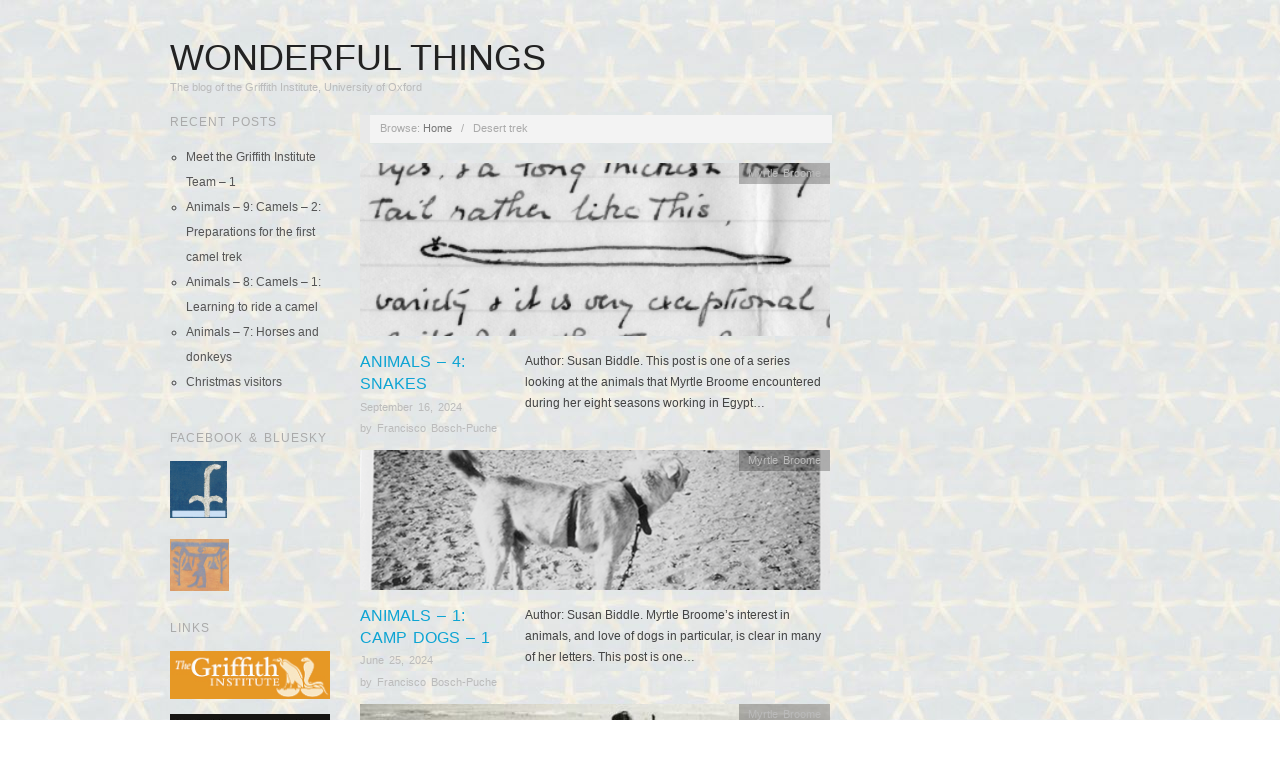

--- FILE ---
content_type: text/html; charset=UTF-8
request_url: https://blog.griffith.ox.ac.uk/tag/desert-trek/
body_size: 9295
content:
<!doctype html>
<html lang="en-US">
<head>
	<meta http-equiv="Content-Type" content="text/html; charset=UTF-8" />
	<meta http-equiv="X-UA-Compatible" content="IE=edge,chrome=1">
		
	<!-- Mobile viewport optimized -->
	<meta name="viewport" content="width=device-width,initial-scale=1">
	
		
	<!-- Title -->
	<title>Desert trek</title>
	
	<link rel="profile" href="http://gmpg.org/xfn/11" />
	<link rel="pingback" href="https://blog.griffith.ox.ac.uk/xmlrpc.php" />
	
	<!-- WP Head -->
	<meta name='robots' content='max-image-preview:large' />
	<style>img:is([sizes="auto" i], [sizes^="auto," i]) { contain-intrinsic-size: 3000px 1500px }</style>
	<meta name="generator" content="WordPress 6.8.1" />
<meta name="template" content="Oxygen 0.5.4" />
<link rel='dns-prefetch' href='//fonts.googleapis.com' />
<link rel="alternate" type="application/rss+xml" title="Wonderful Things &raquo; Feed" href="https://blog.griffith.ox.ac.uk/feed/" />
<link rel="alternate" type="application/rss+xml" title="Wonderful Things &raquo; Comments Feed" href="https://blog.griffith.ox.ac.uk/comments/feed/" />
<link rel="alternate" type="application/rss+xml" title="Wonderful Things &raquo; Desert trek Tag Feed" href="https://blog.griffith.ox.ac.uk/tag/desert-trek/feed/" />
<script type="text/javascript">
/* <![CDATA[ */
window._wpemojiSettings = {"baseUrl":"https:\/\/s.w.org\/images\/core\/emoji\/15.1.0\/72x72\/","ext":".png","svgUrl":"https:\/\/s.w.org\/images\/core\/emoji\/15.1.0\/svg\/","svgExt":".svg","source":{"concatemoji":"https:\/\/blog.griffith.ox.ac.uk\/wp-includes\/js\/wp-emoji-release.min.js?ver=6.8.1"}};
/*! This file is auto-generated */
!function(i,n){var o,s,e;function c(e){try{var t={supportTests:e,timestamp:(new Date).valueOf()};sessionStorage.setItem(o,JSON.stringify(t))}catch(e){}}function p(e,t,n){e.clearRect(0,0,e.canvas.width,e.canvas.height),e.fillText(t,0,0);var t=new Uint32Array(e.getImageData(0,0,e.canvas.width,e.canvas.height).data),r=(e.clearRect(0,0,e.canvas.width,e.canvas.height),e.fillText(n,0,0),new Uint32Array(e.getImageData(0,0,e.canvas.width,e.canvas.height).data));return t.every(function(e,t){return e===r[t]})}function u(e,t,n){switch(t){case"flag":return n(e,"\ud83c\udff3\ufe0f\u200d\u26a7\ufe0f","\ud83c\udff3\ufe0f\u200b\u26a7\ufe0f")?!1:!n(e,"\ud83c\uddfa\ud83c\uddf3","\ud83c\uddfa\u200b\ud83c\uddf3")&&!n(e,"\ud83c\udff4\udb40\udc67\udb40\udc62\udb40\udc65\udb40\udc6e\udb40\udc67\udb40\udc7f","\ud83c\udff4\u200b\udb40\udc67\u200b\udb40\udc62\u200b\udb40\udc65\u200b\udb40\udc6e\u200b\udb40\udc67\u200b\udb40\udc7f");case"emoji":return!n(e,"\ud83d\udc26\u200d\ud83d\udd25","\ud83d\udc26\u200b\ud83d\udd25")}return!1}function f(e,t,n){var r="undefined"!=typeof WorkerGlobalScope&&self instanceof WorkerGlobalScope?new OffscreenCanvas(300,150):i.createElement("canvas"),a=r.getContext("2d",{willReadFrequently:!0}),o=(a.textBaseline="top",a.font="600 32px Arial",{});return e.forEach(function(e){o[e]=t(a,e,n)}),o}function t(e){var t=i.createElement("script");t.src=e,t.defer=!0,i.head.appendChild(t)}"undefined"!=typeof Promise&&(o="wpEmojiSettingsSupports",s=["flag","emoji"],n.supports={everything:!0,everythingExceptFlag:!0},e=new Promise(function(e){i.addEventListener("DOMContentLoaded",e,{once:!0})}),new Promise(function(t){var n=function(){try{var e=JSON.parse(sessionStorage.getItem(o));if("object"==typeof e&&"number"==typeof e.timestamp&&(new Date).valueOf()<e.timestamp+604800&&"object"==typeof e.supportTests)return e.supportTests}catch(e){}return null}();if(!n){if("undefined"!=typeof Worker&&"undefined"!=typeof OffscreenCanvas&&"undefined"!=typeof URL&&URL.createObjectURL&&"undefined"!=typeof Blob)try{var e="postMessage("+f.toString()+"("+[JSON.stringify(s),u.toString(),p.toString()].join(",")+"));",r=new Blob([e],{type:"text/javascript"}),a=new Worker(URL.createObjectURL(r),{name:"wpTestEmojiSupports"});return void(a.onmessage=function(e){c(n=e.data),a.terminate(),t(n)})}catch(e){}c(n=f(s,u,p))}t(n)}).then(function(e){for(var t in e)n.supports[t]=e[t],n.supports.everything=n.supports.everything&&n.supports[t],"flag"!==t&&(n.supports.everythingExceptFlag=n.supports.everythingExceptFlag&&n.supports[t]);n.supports.everythingExceptFlag=n.supports.everythingExceptFlag&&!n.supports.flag,n.DOMReady=!1,n.readyCallback=function(){n.DOMReady=!0}}).then(function(){return e}).then(function(){var e;n.supports.everything||(n.readyCallback(),(e=n.source||{}).concatemoji?t(e.concatemoji):e.wpemoji&&e.twemoji&&(t(e.twemoji),t(e.wpemoji)))}))}((window,document),window._wpemojiSettings);
/* ]]> */
</script>
<link rel='stylesheet' id='style-css' href='https://blog.griffith.ox.ac.uk/wp-content/themes/oxygen2/style.min.css?ver=0.5.4' type='text/css' media='all' />
<style id='wp-emoji-styles-inline-css' type='text/css'>

	img.wp-smiley, img.emoji {
		display: inline !important;
		border: none !important;
		box-shadow: none !important;
		height: 1em !important;
		width: 1em !important;
		margin: 0 0.07em !important;
		vertical-align: -0.1em !important;
		background: none !important;
		padding: 0 !important;
	}
</style>
<link rel='stylesheet' id='wp-block-library-css' href='https://blog.griffith.ox.ac.uk/wp-includes/css/dist/block-library/style.min.css?ver=6.8.1' type='text/css' media='all' />
<style id='classic-theme-styles-inline-css' type='text/css'>
/*! This file is auto-generated */
.wp-block-button__link{color:#fff;background-color:#32373c;border-radius:9999px;box-shadow:none;text-decoration:none;padding:calc(.667em + 2px) calc(1.333em + 2px);font-size:1.125em}.wp-block-file__button{background:#32373c;color:#fff;text-decoration:none}
</style>
<style id='global-styles-inline-css' type='text/css'>
:root{--wp--preset--aspect-ratio--square: 1;--wp--preset--aspect-ratio--4-3: 4/3;--wp--preset--aspect-ratio--3-4: 3/4;--wp--preset--aspect-ratio--3-2: 3/2;--wp--preset--aspect-ratio--2-3: 2/3;--wp--preset--aspect-ratio--16-9: 16/9;--wp--preset--aspect-ratio--9-16: 9/16;--wp--preset--color--black: #000000;--wp--preset--color--cyan-bluish-gray: #abb8c3;--wp--preset--color--white: #ffffff;--wp--preset--color--pale-pink: #f78da7;--wp--preset--color--vivid-red: #cf2e2e;--wp--preset--color--luminous-vivid-orange: #ff6900;--wp--preset--color--luminous-vivid-amber: #fcb900;--wp--preset--color--light-green-cyan: #7bdcb5;--wp--preset--color--vivid-green-cyan: #00d084;--wp--preset--color--pale-cyan-blue: #8ed1fc;--wp--preset--color--vivid-cyan-blue: #0693e3;--wp--preset--color--vivid-purple: #9b51e0;--wp--preset--gradient--vivid-cyan-blue-to-vivid-purple: linear-gradient(135deg,rgba(6,147,227,1) 0%,rgb(155,81,224) 100%);--wp--preset--gradient--light-green-cyan-to-vivid-green-cyan: linear-gradient(135deg,rgb(122,220,180) 0%,rgb(0,208,130) 100%);--wp--preset--gradient--luminous-vivid-amber-to-luminous-vivid-orange: linear-gradient(135deg,rgba(252,185,0,1) 0%,rgba(255,105,0,1) 100%);--wp--preset--gradient--luminous-vivid-orange-to-vivid-red: linear-gradient(135deg,rgba(255,105,0,1) 0%,rgb(207,46,46) 100%);--wp--preset--gradient--very-light-gray-to-cyan-bluish-gray: linear-gradient(135deg,rgb(238,238,238) 0%,rgb(169,184,195) 100%);--wp--preset--gradient--cool-to-warm-spectrum: linear-gradient(135deg,rgb(74,234,220) 0%,rgb(151,120,209) 20%,rgb(207,42,186) 40%,rgb(238,44,130) 60%,rgb(251,105,98) 80%,rgb(254,248,76) 100%);--wp--preset--gradient--blush-light-purple: linear-gradient(135deg,rgb(255,206,236) 0%,rgb(152,150,240) 100%);--wp--preset--gradient--blush-bordeaux: linear-gradient(135deg,rgb(254,205,165) 0%,rgb(254,45,45) 50%,rgb(107,0,62) 100%);--wp--preset--gradient--luminous-dusk: linear-gradient(135deg,rgb(255,203,112) 0%,rgb(199,81,192) 50%,rgb(65,88,208) 100%);--wp--preset--gradient--pale-ocean: linear-gradient(135deg,rgb(255,245,203) 0%,rgb(182,227,212) 50%,rgb(51,167,181) 100%);--wp--preset--gradient--electric-grass: linear-gradient(135deg,rgb(202,248,128) 0%,rgb(113,206,126) 100%);--wp--preset--gradient--midnight: linear-gradient(135deg,rgb(2,3,129) 0%,rgb(40,116,252) 100%);--wp--preset--font-size--small: 13px;--wp--preset--font-size--medium: 20px;--wp--preset--font-size--large: 36px;--wp--preset--font-size--x-large: 42px;--wp--preset--spacing--20: 0.44rem;--wp--preset--spacing--30: 0.67rem;--wp--preset--spacing--40: 1rem;--wp--preset--spacing--50: 1.5rem;--wp--preset--spacing--60: 2.25rem;--wp--preset--spacing--70: 3.38rem;--wp--preset--spacing--80: 5.06rem;--wp--preset--shadow--natural: 6px 6px 9px rgba(0, 0, 0, 0.2);--wp--preset--shadow--deep: 12px 12px 50px rgba(0, 0, 0, 0.4);--wp--preset--shadow--sharp: 6px 6px 0px rgba(0, 0, 0, 0.2);--wp--preset--shadow--outlined: 6px 6px 0px -3px rgba(255, 255, 255, 1), 6px 6px rgba(0, 0, 0, 1);--wp--preset--shadow--crisp: 6px 6px 0px rgba(0, 0, 0, 1);}:where(.is-layout-flex){gap: 0.5em;}:where(.is-layout-grid){gap: 0.5em;}body .is-layout-flex{display: flex;}.is-layout-flex{flex-wrap: wrap;align-items: center;}.is-layout-flex > :is(*, div){margin: 0;}body .is-layout-grid{display: grid;}.is-layout-grid > :is(*, div){margin: 0;}:where(.wp-block-columns.is-layout-flex){gap: 2em;}:where(.wp-block-columns.is-layout-grid){gap: 2em;}:where(.wp-block-post-template.is-layout-flex){gap: 1.25em;}:where(.wp-block-post-template.is-layout-grid){gap: 1.25em;}.has-black-color{color: var(--wp--preset--color--black) !important;}.has-cyan-bluish-gray-color{color: var(--wp--preset--color--cyan-bluish-gray) !important;}.has-white-color{color: var(--wp--preset--color--white) !important;}.has-pale-pink-color{color: var(--wp--preset--color--pale-pink) !important;}.has-vivid-red-color{color: var(--wp--preset--color--vivid-red) !important;}.has-luminous-vivid-orange-color{color: var(--wp--preset--color--luminous-vivid-orange) !important;}.has-luminous-vivid-amber-color{color: var(--wp--preset--color--luminous-vivid-amber) !important;}.has-light-green-cyan-color{color: var(--wp--preset--color--light-green-cyan) !important;}.has-vivid-green-cyan-color{color: var(--wp--preset--color--vivid-green-cyan) !important;}.has-pale-cyan-blue-color{color: var(--wp--preset--color--pale-cyan-blue) !important;}.has-vivid-cyan-blue-color{color: var(--wp--preset--color--vivid-cyan-blue) !important;}.has-vivid-purple-color{color: var(--wp--preset--color--vivid-purple) !important;}.has-black-background-color{background-color: var(--wp--preset--color--black) !important;}.has-cyan-bluish-gray-background-color{background-color: var(--wp--preset--color--cyan-bluish-gray) !important;}.has-white-background-color{background-color: var(--wp--preset--color--white) !important;}.has-pale-pink-background-color{background-color: var(--wp--preset--color--pale-pink) !important;}.has-vivid-red-background-color{background-color: var(--wp--preset--color--vivid-red) !important;}.has-luminous-vivid-orange-background-color{background-color: var(--wp--preset--color--luminous-vivid-orange) !important;}.has-luminous-vivid-amber-background-color{background-color: var(--wp--preset--color--luminous-vivid-amber) !important;}.has-light-green-cyan-background-color{background-color: var(--wp--preset--color--light-green-cyan) !important;}.has-vivid-green-cyan-background-color{background-color: var(--wp--preset--color--vivid-green-cyan) !important;}.has-pale-cyan-blue-background-color{background-color: var(--wp--preset--color--pale-cyan-blue) !important;}.has-vivid-cyan-blue-background-color{background-color: var(--wp--preset--color--vivid-cyan-blue) !important;}.has-vivid-purple-background-color{background-color: var(--wp--preset--color--vivid-purple) !important;}.has-black-border-color{border-color: var(--wp--preset--color--black) !important;}.has-cyan-bluish-gray-border-color{border-color: var(--wp--preset--color--cyan-bluish-gray) !important;}.has-white-border-color{border-color: var(--wp--preset--color--white) !important;}.has-pale-pink-border-color{border-color: var(--wp--preset--color--pale-pink) !important;}.has-vivid-red-border-color{border-color: var(--wp--preset--color--vivid-red) !important;}.has-luminous-vivid-orange-border-color{border-color: var(--wp--preset--color--luminous-vivid-orange) !important;}.has-luminous-vivid-amber-border-color{border-color: var(--wp--preset--color--luminous-vivid-amber) !important;}.has-light-green-cyan-border-color{border-color: var(--wp--preset--color--light-green-cyan) !important;}.has-vivid-green-cyan-border-color{border-color: var(--wp--preset--color--vivid-green-cyan) !important;}.has-pale-cyan-blue-border-color{border-color: var(--wp--preset--color--pale-cyan-blue) !important;}.has-vivid-cyan-blue-border-color{border-color: var(--wp--preset--color--vivid-cyan-blue) !important;}.has-vivid-purple-border-color{border-color: var(--wp--preset--color--vivid-purple) !important;}.has-vivid-cyan-blue-to-vivid-purple-gradient-background{background: var(--wp--preset--gradient--vivid-cyan-blue-to-vivid-purple) !important;}.has-light-green-cyan-to-vivid-green-cyan-gradient-background{background: var(--wp--preset--gradient--light-green-cyan-to-vivid-green-cyan) !important;}.has-luminous-vivid-amber-to-luminous-vivid-orange-gradient-background{background: var(--wp--preset--gradient--luminous-vivid-amber-to-luminous-vivid-orange) !important;}.has-luminous-vivid-orange-to-vivid-red-gradient-background{background: var(--wp--preset--gradient--luminous-vivid-orange-to-vivid-red) !important;}.has-very-light-gray-to-cyan-bluish-gray-gradient-background{background: var(--wp--preset--gradient--very-light-gray-to-cyan-bluish-gray) !important;}.has-cool-to-warm-spectrum-gradient-background{background: var(--wp--preset--gradient--cool-to-warm-spectrum) !important;}.has-blush-light-purple-gradient-background{background: var(--wp--preset--gradient--blush-light-purple) !important;}.has-blush-bordeaux-gradient-background{background: var(--wp--preset--gradient--blush-bordeaux) !important;}.has-luminous-dusk-gradient-background{background: var(--wp--preset--gradient--luminous-dusk) !important;}.has-pale-ocean-gradient-background{background: var(--wp--preset--gradient--pale-ocean) !important;}.has-electric-grass-gradient-background{background: var(--wp--preset--gradient--electric-grass) !important;}.has-midnight-gradient-background{background: var(--wp--preset--gradient--midnight) !important;}.has-small-font-size{font-size: var(--wp--preset--font-size--small) !important;}.has-medium-font-size{font-size: var(--wp--preset--font-size--medium) !important;}.has-large-font-size{font-size: var(--wp--preset--font-size--large) !important;}.has-x-large-font-size{font-size: var(--wp--preset--font-size--x-large) !important;}
:where(.wp-block-post-template.is-layout-flex){gap: 1.25em;}:where(.wp-block-post-template.is-layout-grid){gap: 1.25em;}
:where(.wp-block-columns.is-layout-flex){gap: 2em;}:where(.wp-block-columns.is-layout-grid){gap: 2em;}
:root :where(.wp-block-pullquote){font-size: 1.5em;line-height: 1.6;}
</style>
<link rel='stylesheet' id='font-abel-css' href='http://fonts.googleapis.com/css?family=Abel&#038;ver=1' type='text/css' media='screen' />
<style id='akismet-widget-style-inline-css' type='text/css'>

			.a-stats {
				--akismet-color-mid-green: #357b49;
				--akismet-color-white: #fff;
				--akismet-color-light-grey: #f6f7f7;

				max-width: 350px;
				width: auto;
			}

			.a-stats * {
				all: unset;
				box-sizing: border-box;
			}

			.a-stats strong {
				font-weight: 600;
			}

			.a-stats a.a-stats__link,
			.a-stats a.a-stats__link:visited,
			.a-stats a.a-stats__link:active {
				background: var(--akismet-color-mid-green);
				border: none;
				box-shadow: none;
				border-radius: 8px;
				color: var(--akismet-color-white);
				cursor: pointer;
				display: block;
				font-family: -apple-system, BlinkMacSystemFont, 'Segoe UI', 'Roboto', 'Oxygen-Sans', 'Ubuntu', 'Cantarell', 'Helvetica Neue', sans-serif;
				font-weight: 500;
				padding: 12px;
				text-align: center;
				text-decoration: none;
				transition: all 0.2s ease;
			}

			/* Extra specificity to deal with TwentyTwentyOne focus style */
			.widget .a-stats a.a-stats__link:focus {
				background: var(--akismet-color-mid-green);
				color: var(--akismet-color-white);
				text-decoration: none;
			}

			.a-stats a.a-stats__link:hover {
				filter: brightness(110%);
				box-shadow: 0 4px 12px rgba(0, 0, 0, 0.06), 0 0 2px rgba(0, 0, 0, 0.16);
			}

			.a-stats .count {
				color: var(--akismet-color-white);
				display: block;
				font-size: 1.5em;
				line-height: 1.4;
				padding: 0 13px;
				white-space: nowrap;
			}
		
</style>
<script type="text/javascript" src="https://blog.griffith.ox.ac.uk/wp-includes/js/jquery/jquery.min.js?ver=3.7.1" id="jquery-core-js"></script>
<script type="text/javascript" src="https://blog.griffith.ox.ac.uk/wp-includes/js/jquery/jquery-migrate.min.js?ver=3.4.1" id="jquery-migrate-js"></script>
<link rel="https://api.w.org/" href="https://blog.griffith.ox.ac.uk/wp-json/" /><link rel="alternate" title="JSON" type="application/json" href="https://blog.griffith.ox.ac.uk/wp-json/wp/v2/tags/191" /><link rel="EditURI" type="application/rsd+xml" title="RSD" href="https://blog.griffith.ox.ac.uk/xmlrpc.php?rsd" />

	<style type="text/css">

		/* Font size. */
		
		/* Font family. */
		
		/* Link color. */
				a:hover, a:focus { color: #000; }
		.read-more:hover, #respond #submit:hover, .button:hover, a.button:hover, #subscribe #subbutton:hover, .wpcf7-submit:hover, #loginform .button-primary:hover { background-color: #111; }

		/* Custom CSS. */
		
	
	</style>	

<style type="text/css" id="custom-background-css">
body.custom-background { background-image: url("https://blog.griffith.ox.ac.uk/wp-content/uploads/2023/10/Capture3-1.jpg"); background-position: left top; background-size: auto; background-repeat: repeat; background-attachment: scroll; }
</style>
	<link rel="icon" href="https://blog.griffith.ox.ac.uk/wp-content/uploads/2023/10/cropped-blog-star-1-32x32.png" sizes="32x32" />
<link rel="icon" href="https://blog.griffith.ox.ac.uk/wp-content/uploads/2023/10/cropped-blog-star-1-192x192.png" sizes="192x192" />
<link rel="apple-touch-icon" href="https://blog.griffith.ox.ac.uk/wp-content/uploads/2023/10/cropped-blog-star-1-180x180.png" />
<meta name="msapplication-TileImage" content="https://blog.griffith.ox.ac.uk/wp-content/uploads/2023/10/cropped-blog-star-1-270x270.png" />

</head>

<body class="wordpress ltr en_US parent-theme y2026 m01 d23 h19 friday logged-out custom-background archive taxonomy taxonomy-post_tag taxonomy-post_tag-desert-trek no-js">

	
	<div id="container">
		
		<div class="wrap">

				
			<div id="header">
	
					
					<div id="branding">
						
						<div id="site-title"><a href="https://blog.griffith.ox.ac.uk" title="Wonderful Things" rel="home"><span>Wonderful Things</span></a></div>						
						<div id="site-description"><span>The blog of the Griffith Institute, University of Oxford</span></div>						
					</div><!-- #branding -->
					
										
										
	
						
					
			</div><!-- #header -->
	
				
				
			<div id="main">
	
				
	<div class="aside">
	
				
		
	
	<div id="sidebar-primary" class="sidebar">

				
		
		<section id="recent-posts-2" class="widget widget_recent_entries widget-widget_recent_entries">
		<h3 class="widget-title">Recent Posts</h3>
		<ul>
											<li>
					<a href="https://blog.griffith.ox.ac.uk/meet-the-griffith-institute-team-1/">Meet the Griffith Institute Team – 1</a>
									</li>
											<li>
					<a href="https://blog.griffith.ox.ac.uk/animals-9-camels-2-preparations-for-the-first-camel-trek/">Animals – 9: Camels – 2: Preparations for the first camel trek</a>
									</li>
											<li>
					<a href="https://blog.griffith.ox.ac.uk/animals-8-camels-1-learning-to-ride-a-camel/">Animals – 8: Camels – 1: Learning to ride a camel</a>
									</li>
											<li>
					<a href="https://blog.griffith.ox.ac.uk/animals-7-horses-and-donkeys/">Animals – 7: Horses and donkeys</a>
									</li>
											<li>
					<a href="https://blog.griffith.ox.ac.uk/christmas-visitors/">Christmas visitors</a>
									</li>
					</ul>

		</section><section id="text-2" class="widget widget_text widget-widget_text"><h3 class="widget-title">Facebook &#038; Bluesky</h3>			<div class="textwidget"><figure class="wp-block-image size-full is-resized"><a href="http://www.facebook.com/griffithinstitute"><img src="https://blog.griffith.ox.ac.uk/wp-content/uploads/2023/05/facebook-sw-1.jpg" alt="" class="wp-image-688" width="57" height="64"/></a><figcaption class="wp-element-caption"><a href="https://blog.griffith.ox.ac.uk/wp-content/uploads/2023/05/facebook-sw-1.jpg"></a></figcaption></figure>

&nbsp;
<figure class="wp-block-image size-large"> <a href="https://bsky.app/profile/griffithinstitute.bsky.social"><img src="https://blog.griffith.ox.ac.uk/wp-content/uploads/2025/01/Bluesky-GI-1-1024x900.jpg" alt="" class="wp-image-776" width="59" height="64"/></a></figure>

</div>
		</section><section id="block-14" class="widget widget_block widget_media_image widget-widget_block widget_media_image"></section><section id="text-3" class="widget widget_text widget-widget_text"><h3 class="widget-title">Links</h3>			<div class="textwidget"><figure class="wp-block-image size-full"><a href="http://www.griffith.ox.ac.uk/"><img src="https://blog.griffith.ox.ac.uk/wp-content/uploads/2023/05/GI_logo.jpg" alt="" class="wp-image-690"/></a></figure></div>
		</section><section id="block-10" class="widget widget_block widget_media_image widget-widget_block widget_media_image">
<figure class="wp-block-image size-full is-resized"><a href="https://archive.griffith.ox.ac.uk/"><img decoding="async" src="https://blog.griffith.ox.ac.uk/wp-content/uploads/2023/05/GI_online_catalogue.jpg" alt="" class="wp-image-692" width="168" height="45"/></a></figure>
</section><section id="meta-3" class="widget widget_meta widget-widget_meta"><h3 class="widget-title">Meta</h3>
		<ul>
						<li><a href="https://blog.griffith.ox.ac.uk/wp-login.php">Log in</a></li>
			<li><a href="https://blog.griffith.ox.ac.uk/feed/">Entries feed</a></li>
			<li><a href="https://blog.griffith.ox.ac.uk/comments/feed/">Comments feed</a></li>

			<li><a href="https://wordpress.org/">WordPress.org</a></li>
		</ul>

		</section><section id="text-5" class="widget widget_text widget-widget_text"><h3 class="widget-title">Copyright</h3>			<div class="textwidget"><p>© Griffith Institute, University of Oxford, 2013–. Unauthorized use and/or duplication of this material without express and written permission from this blog’s owner is strictly prohibited. Excerpts and links may be used, provided that full and clear credit is given to Griffith Institute and &#8220;Wonderful Things&#8221; Blog with appropriate and specific direction to the original content.</p>
</div>
		</section><section id="block-5" class="widget widget_block widget_media_image widget-widget_block widget_media_image"></section><section id="block-3" class="widget widget_block widget_media_image widget-widget_block widget_media_image"></section>
		
	</div><!-- #sidebar-primary .aside -->

	
	
	</div>
	
	<div class="content-wrap">
		
		
		<div id="content">
	
			
		<div class="breadcrumb-trail breadcrumbs" itemprop="breadcrumb">
			<span class="trail-browse">Browse:</span> <span class="trail-begin"><a href="https://blog.griffith.ox.ac.uk" title="Wonderful Things" rel="home">Home</a></span>
			 <span class="sep">&nbsp; / &nbsp;</span> <span class="trail-end">Desert trek</span>
		</div>	
			<div class="hfeed">
	
					
						
							
						<div id="post-1012" class="hentry post publish post-1 odd author-cisco category-myrtle-broome post_tag-abydos post_tag-ahmud post_tag-ahmud-waled post_tag-animals post_tag-broome post_tag-camel-patrol post_tag-correspondence post_tag-desert-trek post_tag-dig-house post_tag-footwear post_tag-garden post_tag-letter post_tag-mahmud post_tag-nannie post_tag-sardic post_tag-sheikh-ali post_tag-sheikh-jed-el-karim-2 post_tag-singab post_tag-sir-alan-h-gardiner post_tag-snakes post_tag-sudanese-guard">		
	
								
							<a href="https://blog.griffith.ox.ac.uk/animals-4-snakes/" title="Animals – 4: Snakes"><img src="https://blog.griffith.ox.ac.uk/wp-content/uploads/2024/09/Capture-379x140.png" alt="Animals – 4: Snakes" class="archive-thumbnail featured" width="470" height="140" /></a>	
							<div class="entry-header">
										
								<h2 class='post-title entry-title'><a href='https://blog.griffith.ox.ac.uk/animals-4-snakes/'>Animals – 4: Snakes</a></h2>									
								<div class="byline byline-date"><time class="published" datetime="2024-09-16T11:21:31+00:00" title="Monday, September 16th, 2024, 11:21 am">September 16, 2024</time></div>				
								<div class="byline byline-author">by <span class="author vcard"><a class="url fn n" rel="author" href="https://blog.griffith.ox.ac.uk/author/cisco/" title="Francisco Bosch-Puche">Francisco Bosch-Puche</a></span></div>				
								<div class="byline byline-edit"></div>			
							</div>
	
							<div class="byline byline-cat"><span class="category"><a href="https://blog.griffith.ox.ac.uk/category/myrtle-broome/" rel="tag">Myrtle Broome</a></span></div>								
							<div class="entry-summary">
								
								<p>Author: Susan Biddle. This post is one of a series looking at the animals that Myrtle Broome encountered during her eight seasons working in Egypt&#8230;</p>
								
																
							</div>
								
							<a class="read-more" href="https://blog.griffith.ox.ac.uk/animals-4-snakes/">Read Article &rarr;</a>
	
								
						</div><!-- .hentry -->
	
							
						
							
						<div id="post-979" class="hentry post publish post-2 even alt author-cisco category-myrtle-broome post_tag-abydos post_tag-animals post_tag-broome post_tag-chickens post_tag-correspondence post_tag-desert-trek post_tag-dogs post_tag-health post_tag-jackals post_tag-letter post_tag-security post_tag-visitors post_tag-wip-wat">		
	
								
							<a href="https://blog.griffith.ox.ac.uk/animals-1-camp-dogs-1/" title="Animals – 1: Camp dogs – 1"><img src="https://blog.griffith.ox.ac.uk/wp-content/uploads/2024/06/Wip-wat-photo-Screenshot-from-letter-123-470x140.png" alt="Animals – 1: Camp dogs – 1" class="archive-thumbnail featured" width="470" height="140" /></a>	
							<div class="entry-header">
										
								<h2 class='post-title entry-title'><a href='https://blog.griffith.ox.ac.uk/animals-1-camp-dogs-1/'>Animals – 1: Camp dogs – 1</a></h2>									
								<div class="byline byline-date"><time class="published" datetime="2024-06-25T09:20:00+00:00" title="Tuesday, June 25th, 2024, 9:20 am">June 25, 2024</time></div>				
								<div class="byline byline-author">by <span class="author vcard"><a class="url fn n" rel="author" href="https://blog.griffith.ox.ac.uk/author/cisco/" title="Francisco Bosch-Puche">Francisco Bosch-Puche</a></span></div>				
								<div class="byline byline-edit"></div>			
							</div>
	
							<div class="byline byline-cat"><span class="category"><a href="https://blog.griffith.ox.ac.uk/category/myrtle-broome/" rel="tag">Myrtle Broome</a></span></div>								
							<div class="entry-summary">
								
								<p>Author: Susan Biddle. Myrtle Broome’s interest in animals, and love of dogs in particular, is clear in many of her letters. This post is one&#8230;</p>
								
																
							</div>
								
							<a class="read-more" href="https://blog.griffith.ox.ac.uk/animals-1-camp-dogs-1/">Read Article &rarr;</a>
	
								
						</div><!-- .hentry -->
	
							
						
							
						<div id="post-904" class="hentry post publish post-3 odd author-cisco category-myrtle-broome post_tag-abydos post_tag-ahmed post_tag-broome post_tag-clothes post_tag-correspondence post_tag-crete post_tag-desert-trek post_tag-dress post_tag-eastern-desert post_tag-hanafey post_tag-health post_tag-letter post_tag-linda-holey post_tag-mary-jonas post_tag-mental-health post_tag-postal-service post_tag-red-sea-coast post_tag-rosetta-collins post_tag-sardic post_tag-sheikh-sarbit post_tag-spinning post_tag-stockings post_tag-voyage post_tag-weaving">		
	
								
							<a href="https://blog.griffith.ox.ac.uk/shoes-and-clothes-1/" title="Shoes and clothes – 1"><img src="https://blog.griffith.ox.ac.uk/wp-content/uploads/2024/02/1131-scarecrow-on-Red-Sea-coast-470x140.jpg" alt="Shoes and clothes – 1" class="archive-thumbnail featured" width="470" height="140" /></a>	
							<div class="entry-header">
										
								<h2 class='post-title entry-title'><a href='https://blog.griffith.ox.ac.uk/shoes-and-clothes-1/'>Shoes and clothes – 1</a></h2>									
								<div class="byline byline-date"><time class="published" datetime="2024-02-06T09:00:00+00:00" title="Tuesday, February 6th, 2024, 9:00 am">February 6, 2024</time></div>				
								<div class="byline byline-author">by <span class="author vcard"><a class="url fn n" rel="author" href="https://blog.griffith.ox.ac.uk/author/cisco/" title="Francisco Bosch-Puche">Francisco Bosch-Puche</a></span></div>				
								<div class="byline byline-edit"></div>			
							</div>
	
							<div class="byline byline-cat"><span class="category"><a href="https://blog.griffith.ox.ac.uk/category/myrtle-broome/" rel="tag">Myrtle Broome</a></span></div>								
							<div class="entry-summary">
								
								<p>Author: Susan Biddle. This post is the first of a series looking at clothing, and focuses on the day-to-day clothes worn by Myrtle Broome and&#8230;</p>
								
																
							</div>
								
							<a class="read-more" href="https://blog.griffith.ox.ac.uk/shoes-and-clothes-1/">Read Article &rarr;</a>
	
								
						</div><!-- .hentry -->
	
							
						
							
						<div id="post-879" class="hentry post publish post-4 even alt author-cisco category-myrtle-broome post_tag-abydos post_tag-bedouins post_tag-bellarmino-bagatti post_tag-broome post_tag-camels post_tag-correspondence post_tag-dakhla-oasis post_tag-desert-trek post_tag-eastern-desert post_tag-ein-karem post_tag-james-starkey post_tag-jerusalem post_tag-kharga-oasis post_tag-letter post_tag-oasis post_tag-olga-tufnell post_tag-sardic post_tag-tell-ed-duweir post_tag-water post_tag-watercolour post_tag-well">		
	
								
							<a href="https://blog.griffith.ox.ac.uk/water-4/" title="Water – 4"><img src="https://blog.griffith.ox.ac.uk/wp-content/uploads/2024/01/Arabsittingonrockoverpool-Cropped-470x140.jpg" alt="Water – 4" class="archive-thumbnail featured" width="470" height="140" /></a>	
							<div class="entry-header">
										
								<h2 class='post-title entry-title'><a href='https://blog.griffith.ox.ac.uk/water-4/'>Water – 4</a></h2>									
								<div class="byline byline-date"><time class="published" datetime="2024-01-09T12:41:40+00:00" title="Tuesday, January 9th, 2024, 12:41 pm">January 9, 2024</time></div>				
								<div class="byline byline-author">by <span class="author vcard"><a class="url fn n" rel="author" href="https://blog.griffith.ox.ac.uk/author/cisco/" title="Francisco Bosch-Puche">Francisco Bosch-Puche</a></span></div>				
								<div class="byline byline-edit"></div>			
							</div>
	
							<div class="byline byline-cat"><span class="category"><a href="https://blog.griffith.ox.ac.uk/category/myrtle-broome/" rel="tag">Myrtle Broome</a></span></div>								
							<div class="entry-summary">
								
								<p>Author: Susan Biddle. This post is the last of four looking at water, and focuses on the various wells and springs Myrtle Broome encountered on&#8230;</p>
								
																
							</div>
								
							<a class="read-more" href="https://blog.griffith.ox.ac.uk/water-4/">Read Article &rarr;</a>
	
								
						</div><!-- .hentry -->
	
							
						
							
						<div id="post-850" class="hentry post publish post-5 odd author-cisco category-myrtle-broome post_tag-abydos post_tag-barrage post_tag-broome post_tag-charles-little post_tag-correspondence post_tag-desert-journey post_tag-desert-trek post_tag-driving post_tag-garden post_tag-letter post_tag-mons-claudianus post_tag-mr-and-mrs-ellison post_tag-nag-hammadi post_tag-oases post_tag-red-sea post_tag-romans post_tag-royalty post_tag-sardic post_tag-water">		
	
								
							<a href="https://blog.griffith.ox.ac.uk/water-3/" title="Water – 3"><img src="https://blog.griffith.ox.ac.uk/wp-content/uploads/2023/12/EGYPT-Shaduf-cropped-470x140.jpg" alt="Water – 3" class="archive-thumbnail featured" width="470" height="140" /></a>	
							<div class="entry-header">
										
								<h2 class='post-title entry-title'><a href='https://blog.griffith.ox.ac.uk/water-3/'>Water – 3</a></h2>									
								<div class="byline byline-date"><time class="published" datetime="2023-12-05T09:00:00+00:00" title="Tuesday, December 5th, 2023, 9:00 am">December 5, 2023</time></div>				
								<div class="byline byline-author">by <span class="author vcard"><a class="url fn n" rel="author" href="https://blog.griffith.ox.ac.uk/author/cisco/" title="Francisco Bosch-Puche">Francisco Bosch-Puche</a></span></div>				
								<div class="byline byline-edit"></div>			
							</div>
	
							<div class="byline byline-cat"><span class="category"><a href="https://blog.griffith.ox.ac.uk/category/myrtle-broome/" rel="tag">Myrtle Broome</a></span></div>								
							<div class="entry-summary">
								
								<p>Author: Susan Biddle. This post is the third of four looking at water, and focuses on its management and distribution, from the Nag Hammadi dam&#8230;</p>
								
																
							</div>
								
							<a class="read-more" href="https://blog.griffith.ox.ac.uk/water-3/">Read Article &rarr;</a>
	
								
						</div><!-- .hentry -->
	
							
						
							
						<div id="post-840" class="hentry post publish post-6 even alt author-cisco category-myrtle-broome post_tag-abdullah post_tag-abydos post_tag-animals post_tag-broome post_tag-correspondence post_tag-crossland post_tag-daily-life post_tag-desert-trek post_tag-hugh-calverley post_tag-hurghada post_tag-letter post_tag-market-day post_tag-red-sea post_tag-royalty post_tag-swimming post_tag-travel post_tag-visitors post_tag-washing post_tag-water post_tag-working-day">		
	
								
							<a href="https://blog.griffith.ox.ac.uk/water-2/" title="Water – 2"><img src="https://blog.griffith.ox.ac.uk/wp-content/uploads/2023/10/GulfofSuezHRT_BUSMT-cropped-1-470x140.jpg" alt="Water – 2" class="archive-thumbnail featured" width="470" height="140" /></a>	
							<div class="entry-header">
										
								<h2 class='post-title entry-title'><a href='https://blog.griffith.ox.ac.uk/water-2/'>Water – 2</a></h2>									
								<div class="byline byline-date"><time class="published" datetime="2023-11-15T10:04:52+00:00" title="Wednesday, November 15th, 2023, 10:04 am">November 15, 2023</time></div>				
								<div class="byline byline-author">by <span class="author vcard"><a class="url fn n" rel="author" href="https://blog.griffith.ox.ac.uk/author/cisco/" title="Francisco Bosch-Puche">Francisco Bosch-Puche</a></span></div>				
								<div class="byline byline-edit"></div>			
							</div>
	
							<div class="byline byline-cat"><span class="category"><a href="https://blog.griffith.ox.ac.uk/category/myrtle-broome/" rel="tag">Myrtle Broome</a></span></div>								
							<div class="entry-summary">
								
								<p>Author: Susan Biddle. This post is the second of four relating to water. The first in the series focused on personal washing arrangements. This second&#8230;</p>
								
																
							</div>
								
							<a class="read-more" href="https://blog.griffith.ox.ac.uk/water-2/">Read Article &rarr;</a>
	
								
						</div><!-- .hentry -->
	
							
						
							
						<div id="post-783" class="hentry post publish post-7 odd author-cisco category-myrtle-broome post_tag-abydos post_tag-broome post_tag-correspondence post_tag-desert-trek post_tag-dig-house post_tag-letter post_tag-oasis post_tag-oultons post_tag-sardic post_tag-washing post_tag-water">		
	
								
							<a href="https://blog.griffith.ox.ac.uk/water-1/" title="Water – 1"><img src="https://blog.griffith.ox.ac.uk/wp-content/uploads/2023/10/Eastern_Desert-cropped-470x140.jpg" alt="Water – 1" class="archive-thumbnail featured" width="470" height="140" /></a>	
							<div class="entry-header">
										
								<h2 class='post-title entry-title'><a href='https://blog.griffith.ox.ac.uk/water-1/'>Water – 1</a></h2>									
								<div class="byline byline-date"><time class="published" datetime="2023-10-24T08:00:00+00:00" title="Tuesday, October 24th, 2023, 8:00 am">October 24, 2023</time></div>				
								<div class="byline byline-author">by <span class="author vcard"><a class="url fn n" rel="author" href="https://blog.griffith.ox.ac.uk/author/cisco/" title="Francisco Bosch-Puche">Francisco Bosch-Puche</a></span></div>				
								<div class="byline byline-edit"></div>			
							</div>
	
							<div class="byline byline-cat"><span class="category"><a href="https://blog.griffith.ox.ac.uk/category/myrtle-broome/" rel="tag">Myrtle Broome</a></span></div>								
							<div class="entry-summary">
								
								<p>Author: Susan Biddle. This post is the first of four looking at water, and focuses on the team’s personal washing arrangements at the Abydos dig-house&#8230;</p>
								
																
							</div>
								
							<a class="read-more" href="https://blog.griffith.ox.ac.uk/water-1/">Read Article &rarr;</a>
	
								
						</div><!-- .hentry -->
	
							
						
							
						<div id="post-698" class="hentry post publish post-8 even alt author-cisco category-myrtle-broome post_tag-abdullah post_tag-abydos post_tag-animals post_tag-arabic post_tag-broome post_tag-correspondence post_tag-dakhla-oasis post_tag-desert-trek post_tag-egyptian-women post_tag-james-starkey post_tag-jerusalem post_tag-kharga-oasis post_tag-letter post_tag-red-sea post_tag-royalty post_tag-sheikh-jed-el-karim post_tag-sheikh-sarbit">		
	
								
							<a href="https://blog.griffith.ox.ac.uk/learning-arabic-6/" title="Learning Arabic – 6"><img src="https://blog.griffith.ox.ac.uk/wp-content/uploads/2023/06/1959.613.28-City-Wall-and-Mosque-of-Omar-Jerusalem-2-Cropped-470x140.jpg" alt="Learning Arabic – 6" class="archive-thumbnail featured" width="470" height="140" /></a>	
							<div class="entry-header">
										
								<h2 class='post-title entry-title'><a href='https://blog.griffith.ox.ac.uk/learning-arabic-6/'>Learning Arabic – 6</a></h2>									
								<div class="byline byline-date"><time class="published" datetime="2023-06-20T08:00:00+00:00" title="Tuesday, June 20th, 2023, 8:00 am">June 20, 2023</time></div>				
								<div class="byline byline-author">by <span class="author vcard"><a class="url fn n" rel="author" href="https://blog.griffith.ox.ac.uk/author/cisco/" title="Francisco Bosch-Puche">Francisco Bosch-Puche</a></span></div>				
								<div class="byline byline-edit"></div>			
							</div>
	
							<div class="byline byline-cat"><span class="category"><a href="https://blog.griffith.ox.ac.uk/category/myrtle-broome/" rel="tag">Myrtle Broome</a></span></div>								
							<div class="entry-summary">
								
								<p>Author: Susan Biddle. This is one of a series about Myrtle Broome’s experience of learning Arabic. This post is the second of two looking at&#8230;</p>
								
																
							</div>
								
							<a class="read-more" href="https://blog.griffith.ox.ac.uk/learning-arabic-6/">Read Article &rarr;</a>
	
								
						</div><!-- .hentry -->
	
							
						
							
						<div id="post-646" class="hentry post publish post-9 odd author-cisco category-myrtle-broome post_tag-abydos post_tag-akhmim post_tag-arabic post_tag-broome post_tag-camel post_tag-coptic post_tag-correspondence post_tag-desert-trek post_tag-egyptian-women post_tag-girga post_tag-letter post_tag-oultons post_tag-roman post_tag-sheikh-sarbit post_tag-weaving">		
	
								
							<a href="https://blog.griffith.ox.ac.uk/learning-arabic-4/" title="Learning Arabic – 4"><img src="https://blog.griffith.ox.ac.uk/wp-content/uploads/2023/04/1165-Weaver-seated-w-hanging-loom-cropped.jpg" alt="Learning Arabic – 4" class="archive-thumbnail featured" width="470" height="140" /></a>	
							<div class="entry-header">
										
								<h2 class='post-title entry-title'><a href='https://blog.griffith.ox.ac.uk/learning-arabic-4/'>Learning Arabic – 4</a></h2>									
								<div class="byline byline-date"><time class="published" datetime="2023-04-18T09:00:00+00:00" title="Tuesday, April 18th, 2023, 9:00 am">April 18, 2023</time></div>				
								<div class="byline byline-author">by <span class="author vcard"><a class="url fn n" rel="author" href="https://blog.griffith.ox.ac.uk/author/cisco/" title="Francisco Bosch-Puche">Francisco Bosch-Puche</a></span></div>				
								<div class="byline byline-edit"></div>			
							</div>
	
							<div class="byline byline-cat"><span class="category"><a href="https://blog.griffith.ox.ac.uk/category/myrtle-broome/" rel="tag">Myrtle Broome</a></span></div>								
							<div class="entry-summary">
								
								<p>Author: Susan Biddle. This is one of a series about Myrtle Broome’s experience of learning Arabic. This post is the second of two looking at&#8230;</p>
								
																
							</div>
								
							<a class="read-more" href="https://blog.griffith.ox.ac.uk/learning-arabic-4/">Read Article &rarr;</a>
	
								
						</div><!-- .hentry -->
	
							
						
					
			</div><!-- .hfeed -->
	
				
			
	
		
		</div><!-- #content -->
	
		
				
				
								
				</div><!-- .content-wrap -->

				
		</div><!-- #main -->

		
				

		
		<div id="footer">

						
			<div id="footer-content" class="footer-content">
				
				<p class="copyright">Copyright &#169; 2026 <a class="site-link" href="https://blog.griffith.ox.ac.uk" title="Wonderful Things" rel="home"><span>Wonderful Things</span></a></p>

<p class="credit">Powered by <a class="wp-link" href="http://wordpress.org" title="State-of-the-art semantic personal publishing platform"><span>WordPress</span></a> and <a class="theme-link" href="http://alienwp.com/themes/oxygen/" title="Oxygen WordPress Theme"><span>Oxygen</span></a></p>				
			</div>
				
			
			
			
		</div><!-- #footer -->

				
		</div><!-- .wrap -->

	</div><!-- #container -->

		
	<script type="speculationrules">
{"prefetch":[{"source":"document","where":{"and":[{"href_matches":"\/*"},{"not":{"href_matches":["\/wp-*.php","\/wp-admin\/*","\/wp-content\/uploads\/*","\/wp-content\/*","\/wp-content\/plugins\/*","\/wp-content\/themes\/oxygen2\/*","\/*\\?(.+)"]}},{"not":{"selector_matches":"a[rel~=\"nofollow\"]"}},{"not":{"selector_matches":".no-prefetch, .no-prefetch a"}}]},"eagerness":"conservative"}]}
</script>
<script type="text/javascript" src="https://blog.griffith.ox.ac.uk/wp-content/themes/oxygen2/js/jquery.imagesloaded.js?ver=1.0" id="oxygen_imagesloaded-js"></script>
<script type="text/javascript" src="https://blog.griffith.ox.ac.uk/wp-content/themes/oxygen2/js/jquery.masonry.min.js?ver=1.0" id="oxygen_masonry-js"></script>
<script type="text/javascript" src="https://blog.griffith.ox.ac.uk/wp-content/themes/oxygen2/js/cycle/jquery.cycle.min.js?ver=1.0" id="oxygen_cycle-js"></script>
<script type="text/javascript" src="https://blog.griffith.ox.ac.uk/wp-content/themes/oxygen2/js/fitvids/jquery.fitvids.js?ver=1.0" id="oxygen_fitvids-js"></script>
<script type="text/javascript" src="https://blog.griffith.ox.ac.uk/wp-content/themes/oxygen2/js/navigation.js?ver=20130301" id="oxygen_navigation-js"></script>
<script type="text/javascript" id="oxygen_footer_scripts_light-js-extra">
/* <![CDATA[ */
var slider_settings = {"timeout":"6000"};
/* ]]> */
</script>
<script type="text/javascript" src="https://blog.griffith.ox.ac.uk/wp-content/themes/oxygen2/js/footer-scripts-light.js?ver=1.0" id="oxygen_footer_scripts_light-js"></script>
<script type="text/javascript" src="https://blog.griffith.ox.ac.uk/wp-content/themes/oxygen2/library/js/drop-downs.min.js?ver=20130805" id="drop-downs-js"></script>

</body>
</html>